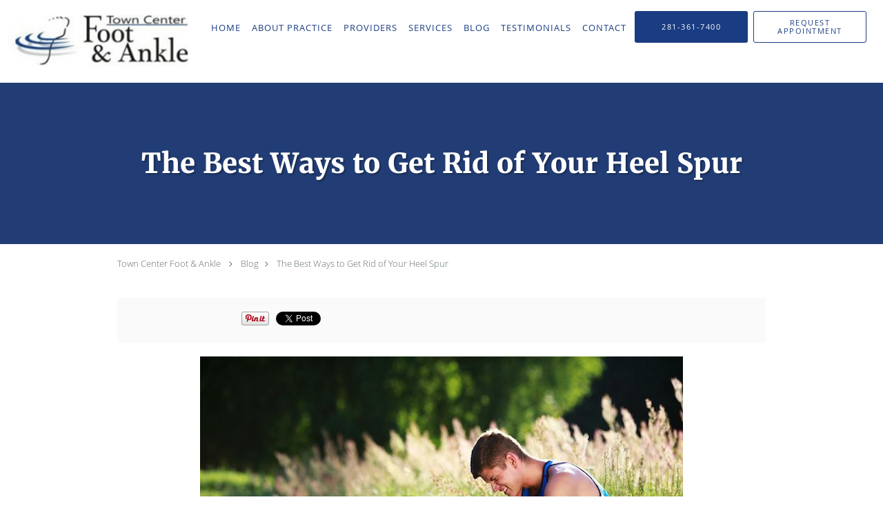

--- FILE ---
content_type: text/html; charset=UTF-8
request_url: https://www.tcfootandankle.com/blog/the-best-ways-to-get-rid-of-your-heel-spur
body_size: 18754
content:
<!DOCTYPE html>
<!--[if IE 9 ]><html class="ie9" lang="en"> <![endif]-->
<!--[if (gt IE 9)|!(IE)]><!--> <html class="" lang="en"> <!--<![endif]-->
  <head>
    <meta charset="utf-8">
    <meta name="viewport" content="width=device-width, initial-scale=1.0">

    
    
        <meta name="google-site-verification" content="x76EP__mSw7CnS8ebZ6DOMJHxlu3Yv4UjoF9CjEUEkA" />
    
    
          <meta property="og:image" content="https://sa1s3optim.patientpop.com/assets/images/provider/photos/1959331.jpg"/>
  
            <link rel="canonical" href="https://www.tcfootandankle.com/blog/the-best-ways-to-get-rid-of-your-heel-spur" />
    
    <link rel="shortcut icon" href="https://sa1s3optim.patientpop.com/assets/images/patientpop/favicon.ico" type="image/x-icon">
    <link rel="icon" href="https://sa1s3optim.patientpop.com/assets/images/patientpop/favicon.ico" type="image/x-icon">

    <title>The Best Ways to Get Rid of Your Heel Spur: Town Center Foot & Ankle: Podiatry</title>
    <meta name="description" content="If you run and jump a lot, you may suffer pain from heel spurs. Here’s how to get rid of soreness from heel spurs and put the spring back in your steps.
" />

      <link rel="stylesheet" href=https://www.tcfootandankle.com/css/practice.atomic.application.css>

          <style>
.primary-fg{
  color:#1a3c82 !important;
}
.primary-bg{
  background:#1a3c82 !important;
}
.flex-active{
  background:#000 !important;
}
.primary-border{
  border-color:#1a3c82 !important;
}
.secondary-fg{
  color:#777a7f !important;
}
.secondary-bg{
  background:#777a7f !important;
}
.secondary-border{
  border-color:#777a7f !important;
}

section.providers-landing .provider-list-filters .chck-input + label:before,
#book-online .left ul li input[type="radio"]:checked + label:before{
  background-color: #1a3c82 !important;
}
section.testimonials-reviews .paginator ul li a{
  color:#1ca8dd;
}
section.testimonials-reviews .paginator ul li.active span{
  background:#1ca8dd;
  color:#fff;
}
.slider-frame ol li.active input,
section.blog-hero .row .slider-frame ol li.active input{
  background:#656F72;
}
  /* cyrillic-ext */
  @font-face {
  font-family: 'Merriweather Bold';
  font-display: swap;
  font-style: normal;
  font-weight: 700;
  src: local('Merriweather Bold'), local('Merriweather-Bold'), url(https://fonts.gstatic.com/s/merriweather/v16/ZvcMqxEwPfh2qDWBPxn6nlPfeBX0b_nUXzRxYCltCF0.woff2) format('woff2');
  unicode-range: U+0460-052F, U+20B4, U+2DE0-2DFF, U+A640-A69F;
  }
  /* cyrillic */
  @font-face {
  font-family: 'Merriweather Bold';
  font-display: swap;
  font-style: normal;
  font-weight: 700;
  src: local('Merriweather Bold'), local('Merriweather-Bold'), url(https://fonts.gstatic.com/s/merriweather/v16/ZvcMqxEwPfh2qDWBPxn6noS3435hDhFFCA6hA_HcfZQ.woff2) format('woff2');
  unicode-range: U+0400-045F, U+0490-0491, U+04B0-04B1, U+2116;
  }
  /* latin-ext */
  @font-face {
  font-family: 'Merriweather Bold';
  font-display: swap;
  font-style: normal;
  font-weight: 700;
  src: local('Merriweather Bold'), local('Merriweather-Bold'), url(https://fonts.gstatic.com/s/merriweather/v16/ZvcMqxEwPfh2qDWBPxn6nkqWMeizceScn2Xpn1ZpsKI.woff2) format('woff2');
  unicode-range: U+0100-024F, U+1E00-1EFF, U+20A0-20AB, U+20AD-20CF, U+2C60-2C7F, U+A720-A7FF;
  }
  /* latin */
  @font-face {
  font-family: 'Merriweather Bold';
  font-display: swap;
  font-style: normal;
  font-weight: 700;
  src: local('Merriweather Bold'), local('Merriweather-Bold'), url(https://fonts.gstatic.com/s/merriweather/v16/ZvcMqxEwPfh2qDWBPxn6nshHwsiXhsDb0smKjAA7Bek.woff2) format('woff2');
  unicode-range: U+0000-00FF, U+0131, U+0152-0153, U+02C6, U+02DA, U+02DC, U+2000-206F, U+2074, U+20AC, U+2212, U+2215;
  }
.primary-font{
font-family: 'Merriweather Bold', serif !important;
}

  .secondary-font{
  font-family:'open_sanslight', Open Sans;
  font-display: swap;
}

 body {
  margin-top: 0;
}
body.nav-open{
  overflow:hidden;
}
body.nav-open section{
  position:relative;
  z-index:0;
}
body.nav-open header.header-4 button.nav-slider{
  position:fixed;
}
body.nav-open .header-backdrop{
  display:block;
  position:fixed;
  top:0;
  right:0;
  bottom:0;
  left:0;
  z-index:1;
  background:rgba(0,0,0,0.3);
}
header.header.header-4 nav .nav-full ul li:hover:after{
  background-color: #1a3c82;
}
dummy-header-class{
  color: white;
}
header.header-4.sticky.scrolling-color{
  background-color: #424242 !important;
}
header.header-4.sticky.scrolling.scrolling-color{
-webkit-transition: background-color 0.2s ease;
-moz-transition: background-color 0.2s ease;
-ms-transition: background-color 0.2s ease;
-o-transition: background-color 0.2s ease;
transition: background-color 0.2s ease;
}
  .header.header.header-4 nav .nav-full ul li.drop .dropdownContain{
    background-color: transparent !important;
  }
  .header.header.header-4 nav .nav-full ul li.drop .dropdownContain .dropOut ul li{
    background: rgba(255, 255, 255, 1) !important;
  }

#book-online .right #calendar-block ul li ol li div.slots a{
  background: #1a3c82;
}
#book-online .right #calendar-block ul li ol li div.slots a:hover,
#book-online .right #calendar-block ul li ol li div.slots a.checked{
  background: #1a3c82;
  opacity:0.75;
}
#book-online .right #calendar-block ul li ol li.scroller{
  background: #777a7f;
}
#book-online .right #calendar-block ul li ol li.scroller:hover{
  background: #777a7f;
  opacity:0.75;
}

.a-bordercolor3 {
  
      border-color: #ffffff !important;
   
}
.a-height150px {
  
    
    height: 150px !important;
   
}
.a-borderradius10pct {
  
    
    border-radius: 10% !important;
   
}
.a-borderwidth1px {
  
    
    border-width: 1px !important;
   
}
.a-backgroundcolor3 {
  
      background-color: #ffffff !important;
   
}
.a-opacity1 {
  
    
    opacity: 1 !important;
   
}
.a-margin10px {
  
    
    margin: 10px !important;
   
}
.a-opacity2 {
  
    
    opacity: .2 !important;
   
}
.a-backgroundcolor2 {
  
      background-color: #424242 !important;
   
}
.a-width50pct {
  
    
    width: 50% !important;
   
}
.a-left0pct {
  
    
    left: 0% !important;
   
}
.a-marginleft0pct {
  
    
    margin-left: 0% !important;
   
}
.a-paddingtop5pct {
  
    
    padding-top: 5% !important;
   
}
.a-paddingright5pct {
  
    
    padding-right: 5% !important;
   
}
.a-paddingbottom5pct {
  
    
    padding-bottom: 5% !important;
   
}
.a-paddingleft5pct {
  
    
    padding-left: 5% !important;
   
}
.a-color3 {
  
      color: #ffffff !important;
   
}
.a-textaligncenter {
  
    
    text-align: center !important;
   
}
.a-fontsize37px {
  
    
    font-size: 37px !important;
   
}
.a-letterspacing0px {
  
    
    letter-spacing: 0px !important;
   
}
.a-texttransformnone {
  
    
    text-transform: none !important;
   
}
.a-textshadownone {
  
    
    text-shadow: none !important;
   
}
.a-fontsize21px {
  
    
    font-size: 21px !important;
   
}
.a-lineheight110pct {
  
    
    line-height: 110% !important;
   
}
.a-backgroundcolor1 {
  
      background-color: #777a7f !important;
   
}
.a-bordercolor1 {
  
      border-color: #777a7f !important;
   
}
.a-borderradius3px {
  
    
    border-radius: 3px !important;
   
}
.a-width164px {
  
    
    width: 164px !important;
   
}
.a-height46px {
  
    
    height: 46px !important;
   
}
.a-fontsize12px {
  
    
    font-size: 12px !important;
   
}
.a-margin4px {
  
    
    margin: 4px !important;
   
}
.a-texttransformuppercase {
  
    
    text-transform: uppercase !important;
   
}
.a-backgroundcolor0 {
  
      background-color: #1a3c82 !important;
   
}
.a-bordercolor0 {
  
      border-color: #1a3c82 !important;
   
}
.a-bordertopwidth0px {
  
    
    border-top-width: 0px !important;
   
}
.a-borderbottomwidth0px {
  
    
    border-bottom-width: 0px !important;
   
}
.a-borderradius0px {
  
    
    border-radius: 0px !important;
   
}
.a-maxwidth940px {
  
    
    max-width: 940px !important;
   
}
.a-paddingtop60px {
  
    
    padding-top: 60px !important;
   
}
.a-paddingbottom60px {
  
    
    padding-bottom: 60px !important;
   
}
.a-fontsize26px {
  
    
    font-size: 26px !important;
   
}
.a-fontsize22px {
  
    
    font-size: 22px !important;
   
}
.a-maxwidth1120 {
  
    
    max-width: 1120 !important;
   
}
.a-height56 {
  
    
    height: 56 !important;
   
}
.a-marginleft10 {
  
    
    margin-left: 10 !important;
   
}
.a-margintopmarginbottom10 {
  
      margin-top: 10 !important;
    margin-bottom: 10 !important;
   
}
.a-bordercolor4 {
  
      border-color: transparent !important;
   
}
.a-color2 {
  
      color: #424242 !important;
   
}
.a-paddingbottom93px {
  
    
    padding-bottom: 93px !important;
   
}
.a-paddingtop93px {
  
    
    padding-top: 93px !important;
   
}
.a-fontsize40px {
  
    
    font-size: 40px !important;
   
}
.a-fontsize30px {
  
    
    font-size: 30px !important;
   
}
.a-borderradius34pct {
  
    
    border-radius: 34% !important;
   
}
.a-borderwidth3px {
  
    
    border-width: 3px !important;
   
}
.a-height10px {
  
    
    height: 10px !important;
   
}
.a-marginright15px {
  
    
    margin-right: 15px !important;
   
}
.a-width22px {
  
    
    width: 22px !important;
   
}
.a-minheight75vh {
  
    
    min-height: 75vh !important;
   
}
.a-width100pct {
  
    
    width: 100% !important;
   
}
.a-fontsize50px {
  
    
    font-size: 50px !important;
   
}
.a-backgroundcolor4 {
  
      background-color: transparent !important;
   
}
.a-color0 {
  
      color: #1a3c82 !important;
   
}
.a-height100px {
  
    
    height: 100px !important;
   
}
.a-marginleft10px {
  
    
    margin-left: 10px !important;
   
}
.a-margintopmarginbottom10px {
  
      margin-top: 10px !important;
    margin-bottom: 10px !important;
   
}


.web-to-text-iframe {
  background: transparent;
  border: none;
  bottom: 0;
  height: 0;
  position: fixed;
  right: 0;
  width: 0;
  /* To not to overlap modals */
  z-index: 1039;
}
.skip-main-content {
  position: absolute;
  width: 1px;
  height: 1px;
  margin: -1px;
  padding: 0;
  overflow: hidden;
  clip: rect(0, 0, 0, 0);
  white-space: nowrap;
  border: 0;
}
.skip-main-content:focus { 
  position: inherit;
  width: auto;
  height: auto;
  margin: 0;
  overflow: visible;
  clip: auto;
  white-space: normal;
  padding: 6px;
  font-size: 13px !important;
}
</style>
    
      <link href="https://www.tcfootandankle.com/css/practice.blog.css?v=633" rel="stylesheet" type="text/css">

    <style>
          </style>
    <!--[if lt IE 9]>
      <script src="https://oss.maxcdn.com/libs/html5shiv/3.7.0/html5shiv.js"></script>
      <script src="https://oss.maxcdn.com/libs/respond.js/1.4.2/respond.min.js"></script>
      <script type="text/javascript" src="https://sa1co.patientpop.com/assets/old-browser-warning.js"></script>
    <![endif]-->
  </head>
    <body class="ATOMIC">
              

    
                <header class="header header-4 a-backgroundcolor4  ">
  <div class="header-backdrop"></div>
  <nav>
    <div class="nav-toggle">
      <div class="toggle-title a-color0">More</div>
      <div class="toggle-icon" role="button" aria-label="Toggle navigation">
        <span class="a-backgroundcolor0"></span>
        <span class="a-backgroundcolor0"></span>
        <span class="a-backgroundcolor0"></span>
      </div>
    </div>
    <div class="navbar-info">
      <div class="brand">
        <a class="skip-main-content" href="#main-content">Skip to main content</a>
                  <a href="/" class="logo" aria-label="Link to home page">
                          <img
                class="a-height100px a-margintopmarginbottom10px a-marginleft10px"
                src="https://sa1s3optim.patientpop.com/assets/images/provider/photos/1827452.png" alt="Practice logo">
                      </a>
              </div>
    </div>
    <div class="nav-full">
      <ul>
        <li class="a-backgroundcolor4">
        <a id="home" href="/" class="clickable" target="_self">
          <span class=" a-color0">Home</span>
        </a>
      </li>
                  <li class="drop">
        <a id="about" href="/about"  class="clickable" target="_self">
          <span class=" a-color0">About Practice</span>
        </a>
        <i tabindex="0" aria-label="Collapse submenu" role="button" id="drop-minus-149119-top" class="fa fa-minus a-color0" data-partner="#drop-plus-149119-top" data-drop=".dropdownContain"></i>
        <i tabindex="0" aria-label="Expand submenu" role="button" id="drop-plus-149119-top" class="fa fa-plus active a-color0" data-partner="#drop-minus-149119-top" data-drop=".dropdownContain"></i>
        <div class="dropdownContain a-backgroundcolor3" style="display: none">
          <div class="dropOut">
            <ul>
                                                                              <li class="sideNav a-backgroundcolor3">
                    <a href="/contents/about/technology" class=" child-link clickable" id="About Practice_Technology-top" target="">
                      <span class=" a-color2">Technology</span>
                    </a>
                  </li>
                                                                                <li class="sideNav a-backgroundcolor3">
                    <a href="/contents/about/affiliations" class=" child-link clickable" id="About Practice_Affiliations-top" target="">
                      <span class=" a-color2">Affiliations</span>
                    </a>
                  </li>
                                                        </ul>
          </div>
        </div>
      </li>
                  <li class="a-backgroundcolor4">
        <a id="providers" href="/provider" class="clickable" target="_self">
          <span class=" a-color0">Providers</span>
        </a>
      </li>
                  <li class="drop">
        <a id="services" href="/services"  class="clickable" target="_self">
          <span class=" a-color0">Services</span>
        </a>
        <i tabindex="0" aria-label="Collapse submenu" role="button" id="drop-minus-149118-top" class="fa fa-minus a-color0" data-partner="#drop-plus-149118-top" data-drop=".dropdownContain"></i>
        <i tabindex="0" aria-label="Expand submenu" role="button" id="drop-plus-149118-top" class="fa fa-plus active a-color0" data-partner="#drop-minus-149118-top" data-drop=".dropdownContain"></i>
        <div class="dropdownContain a-backgroundcolor3" style="display: none">
          <div class="dropOut">
            <ul>
                                                                              <li class="sideNav a-backgroundcolor3">
                    <a href="/services/ingrown-toenail" class=" child-link clickable" id="Services_Ingrown Toenail-top" target="_self">
                      <span class=" a-color2">Ingrown Toenail</span>
                    </a>
                  </li>
                                                                                <li class="sideNav a-backgroundcolor3">
                    <a href="/services/ankle-pain" class=" child-link clickable" id="Services_Ankle Pain-top" target="_self">
                      <span class=" a-color2">Ankle Pain</span>
                    </a>
                  </li>
                                                                                <li class="sideNav a-backgroundcolor3">
                    <a href="/services/nail-fungus" class=" child-link clickable" id="Services_Nail Fungus-top" target="_self">
                      <span class=" a-color2">Nail Fungus</span>
                    </a>
                  </li>
                                                                                <li class="sideNav a-backgroundcolor3">
                    <a href="/services/athletes-foot" class=" child-link clickable" id="Services_Athlete's Foot-top" target="_self">
                      <span class=" a-color2">Athlete's Foot</span>
                    </a>
                  </li>
                                                                                <li class="sideNav a-backgroundcolor3">
                    <a href="/services/neuroma" class=" child-link clickable" id="Services_Neuroma-top" target="_self">
                      <span class=" a-color2">Neuroma</span>
                    </a>
                  </li>
                                                                                <li class="sideNav a-backgroundcolor3">
                    <a href="/services/bunion" class=" child-link clickable" id="Services_Bunion-top" target="_self">
                      <span class=" a-color2">Bunion</span>
                    </a>
                  </li>
                                                                                <li class="sideNav a-backgroundcolor3">
                    <a href="/services/physical-therapy" class=" child-link clickable" id="Services_Physical Therapy-top" target="_self">
                      <span class=" a-color2">Physical Therapy</span>
                    </a>
                  </li>
                                                                                <li class="sideNav a-backgroundcolor3">
                    <a href="/services/plantar-fasciitis" class=" child-link clickable" id="Services_Plantar Fasciitis-top" target="_self">
                      <span class=" a-color2">Plantar Fasciitis</span>
                    </a>
                  </li>
                                                                                                                                                                                                                                                                                                                                            <li class="sideNav a-backgroundcolor3">
                  <a href="https://www.tcfootandankle.com/services" class="child-link clickable">
                    <span class=" a-color2">View More Services</span>
                  </a>
                </li>
                          </ul>
          </div>
        </div>
      </li>
                  <li class="a-backgroundcolor4">
        <a id="blog" href="/blog" class="clickable" target="_self">
          <span class=" a-color0">Blog</span>
        </a>
      </li>
                  <li class="a-backgroundcolor4">
        <a id="testimonials" href="/testimonials" class="clickable" target="_self">
          <span class=" a-color0">Testimonials</span>
        </a>
      </li>
                  <li class="a-backgroundcolor4">
        <a id="contact" href="/contactus" class="clickable" target="_self">
          <span class=" a-color0">Contact</span>
        </a>
      </li>
              <li class="cta-container">
      <a href="tel:2813617400" class="header-cta cta-call-us cta a-backgroundcolor0 a-color3 a-bordercolor4">
        <span class="mm-phone-number">281-361-7400</span>
      </a>
    </li>
  

  <li class="cta-container">
    <a href="javascript:void(0);" role="button" tabindex="0" class="header-cta cta-book-online ppop_bookonline_action cta a-backgroundcolor4 a-color0 a-bordercolor0" data-practiceid="14937"  data-locationid="16829" >
      <span>Request Appointment</span>
    </a>
  </li>

      </ul>
    </div>
    <div class="nav-optimal a-backgroundcolor1">
      <ul>
        <li class="a-backgroundcolor1">
        <a id="home" href="/" class="clickable" target="_self">
          <span class=" a-color3">Home</span>
        </a>
      </li>
                  <li class="drop">
        <a id="about" href="/about"  class="clickable" target="_self">
          <span class=" a-color3">About Practice</span>
        </a>
        <i tabindex="0" aria-label="Collapse submenu" role="button" id="drop-minus-149119-side" class="fa fa-minus a-color3" data-partner="#drop-plus-149119-side" data-drop=".dropdownContain"></i>
        <i tabindex="0" aria-label="Expand submenu" role="button" id="drop-plus-149119-side" class="fa fa-plus active a-color3" data-partner="#drop-minus-149119-side" data-drop=".dropdownContain"></i>
        <div class="dropdownContain a-backgroundcolor1" style="display: none">
          <div class="dropOut">
            <ul>
                                                                              <li class="sideNav a-backgroundcolor1">
                    <a href="/contents/about/technology" class=" child-link clickable" id="About Practice_Technology-side" target="">
                      <span class=" a-color3">Technology</span>
                    </a>
                  </li>
                                                                                <li class="sideNav a-backgroundcolor1">
                    <a href="/contents/about/affiliations" class=" child-link clickable" id="About Practice_Affiliations-side" target="">
                      <span class=" a-color3">Affiliations</span>
                    </a>
                  </li>
                                                        </ul>
          </div>
        </div>
      </li>
                  <li class="a-backgroundcolor1">
        <a id="providers" href="/provider" class="clickable" target="_self">
          <span class=" a-color3">Providers</span>
        </a>
      </li>
                  <li class="drop">
        <a id="services" href="/services"  class="clickable" target="_self">
          <span class=" a-color3">Services</span>
        </a>
        <i tabindex="0" aria-label="Collapse submenu" role="button" id="drop-minus-149118-side" class="fa fa-minus a-color3" data-partner="#drop-plus-149118-side" data-drop=".dropdownContain"></i>
        <i tabindex="0" aria-label="Expand submenu" role="button" id="drop-plus-149118-side" class="fa fa-plus active a-color3" data-partner="#drop-minus-149118-side" data-drop=".dropdownContain"></i>
        <div class="dropdownContain a-backgroundcolor1" style="display: none">
          <div class="dropOut">
            <ul>
                                                                              <li class="sideNav a-backgroundcolor1">
                    <a href="/services/ingrown-toenail" class=" child-link clickable" id="Services_Ingrown Toenail-side" target="_self">
                      <span class=" a-color3">Ingrown Toenail</span>
                    </a>
                  </li>
                                                                                <li class="sideNav a-backgroundcolor1">
                    <a href="/services/ankle-pain" class=" child-link clickable" id="Services_Ankle Pain-side" target="_self">
                      <span class=" a-color3">Ankle Pain</span>
                    </a>
                  </li>
                                                                                <li class="sideNav a-backgroundcolor1">
                    <a href="/services/nail-fungus" class=" child-link clickable" id="Services_Nail Fungus-side" target="_self">
                      <span class=" a-color3">Nail Fungus</span>
                    </a>
                  </li>
                                                                                <li class="sideNav a-backgroundcolor1">
                    <a href="/services/athletes-foot" class=" child-link clickable" id="Services_Athlete's Foot-side" target="_self">
                      <span class=" a-color3">Athlete's Foot</span>
                    </a>
                  </li>
                                                                                <li class="sideNav a-backgroundcolor1">
                    <a href="/services/neuroma" class=" child-link clickable" id="Services_Neuroma-side" target="_self">
                      <span class=" a-color3">Neuroma</span>
                    </a>
                  </li>
                                                                                <li class="sideNav a-backgroundcolor1">
                    <a href="/services/bunion" class=" child-link clickable" id="Services_Bunion-side" target="_self">
                      <span class=" a-color3">Bunion</span>
                    </a>
                  </li>
                                                                                <li class="sideNav a-backgroundcolor1">
                    <a href="/services/physical-therapy" class=" child-link clickable" id="Services_Physical Therapy-side" target="_self">
                      <span class=" a-color3">Physical Therapy</span>
                    </a>
                  </li>
                                                                                <li class="sideNav a-backgroundcolor1">
                    <a href="/services/plantar-fasciitis" class=" child-link clickable" id="Services_Plantar Fasciitis-side" target="_self">
                      <span class=" a-color3">Plantar Fasciitis</span>
                    </a>
                  </li>
                                                                                                                                                                                                                                                                                                                                            <li class="sideNav a-backgroundcolor1">
                  <a href="https://www.tcfootandankle.com/services" class="child-link clickable">
                    <span class=" a-color3">View More Services</span>
                  </a>
                </li>
                          </ul>
          </div>
        </div>
      </li>
                  <li class="a-backgroundcolor1">
        <a id="blog" href="/blog" class="clickable" target="_self">
          <span class=" a-color3">Blog</span>
        </a>
      </li>
                  <li class="a-backgroundcolor1">
        <a id="testimonials" href="/testimonials" class="clickable" target="_self">
          <span class=" a-color3">Testimonials</span>
        </a>
      </li>
                  <li class="a-backgroundcolor1">
        <a id="contact" href="/contactus" class="clickable" target="_self">
          <span class=" a-color3">Contact</span>
        </a>
      </li>
              <li class="cta-container">
      <a href="tel:2813617400" class="header-cta cta-call-us cta a-backgroundcolor0 a-color3 a-bordercolor4">
        <span class="mm-phone-number">281-361-7400</span>
      </a>
    </li>
  

  <li class="cta-container">
    <a href="javascript:void(0);" role="button" tabindex="0" class="header-cta cta-book-online ppop_bookonline_action cta a-backgroundcolor4 a-color0 a-bordercolor0" data-practiceid="14937"  data-locationid="16829" >
      <span>Request Appointment</span>
    </a>
  </li>

      </ul>
    </div>
    <div class="nav-measurer"></div>
  </nav>
</header>


                                      <main id="main-content">
                                        <section class="herosub herosub-1 a-backgroundcolor0">
    <div class="hero " >
    <div id="hero-cloak" 
         class="cloak a-backgroundcolor2
                a-opacity2"></div>
    <div id="hero-titles" 
         class="hero-titles a-maxwidth940px
                a-paddingtop93px
                a-paddingbottom93px">
      <div id="hero-titles-inner" class="hero-titles-inner">
        <h1 class="main-text 
                    primary-font                              text-shadow                    a-fontsize40px
                   a-textaligncenter
                   a-color3"
            id="sub-primary-title">The Best Ways to Get Rid of Your Heel Spur</h1>
              </div>
    </div>
  </div>
</section>
                                          <section class="blog-crumb post">
  <div class="row">
    <div class="breadcrumb">
        <a href="http://www.tcfootandankle.com">Town Center Foot & Ankle</a> <i class="fa fa-angle-right"></i>
      <a href="https://www.tcfootandankle.com/blog">Blog</a><i class="fa fa-angle-right"></i>
      <a href="https://www.tcfootandankle.com/blog/the-best-ways-to-get-rid-of-your-heel-spur">The Best Ways to Get Rid of Your Heel Spur</a>
    </div>
  </div>
</section>

<section class="blog-social">
  <div class="row">
    <ul class="social-share">
      <li><iframe title="Facebook social button" src="//www.facebook.com/plugins/like.php?href=https%3A%2F%2Fwww.tcfootandankle.com%2Fblog%2Fthe-best-ways-to-get-rid-of-your-heel-spur&width=140&layout=button_count&action=like&show_faces=false&share=true&height=21&appId=" scrolling="no" frameborder="0" style="border:none; overflow:hidden; width:140px; height:21px;" allowTransparency="true"></iframe></li>
      <li><a href="//www.pinterest.com/pin/create/button/?url=https%3A%2F%2Fwww.tcfootandankle.com%2Fblog%2Fthe-best-ways-to-get-rid-of-your-heel-spur&description=Town+Center+Foot+%26+Ankle+Blog%3A+The+Best+Ways+to+Get+Rid+of+Your+Heel+Spur" data-pin-do="buttonPin" data-pin-config="beside"><img src="//assets.pinterest.com/images/pidgets/pinit_fg_en_rect_gray_20.png" alt="Pin to Pinterest board"/></a></li>
      <li>
        <a href="https://twitter.com/share" class="twitter-share-button" data-url="https://www.tcfootandankle.com/blog/the-best-ways-to-get-rid-of-your-heel-spur">Tweet</a>
        <script>!function(d,s,id){var js,fjs=d.getElementsByTagName(s)[0],p=/^http:/.test(d.location)?'http':'https';if(!d.getElementById(id)){js=d.createElement(s);js.id=id;js.src=p+'://platform.twitter.com/widgets.js';fjs.parentNode.insertBefore(js,fjs);}}(document, 'script', 'twitter-wjs');</script>
      </li>
    </ul>
  </div>
</section>

<section class="blog-post">
      <div class="blog-img">
      <img src="https://sa1s3optim.patientpop.com/assets/images/provider/photos/1959331.jpg" alt="Heel Spur Dr. Eichelsdorfer Town Center Foot & Ankle"/>
    </div>
    <p><span style="font-weight: 400;">Yes, jogging and jumping are great for your heart. But for your heels? Not so much.</span></p>
<p><span style="font-weight: 400;">Constant pounding on hard surfaces can create a heel spur, a half-inch bony protrusion on the bottom of the heel bone. If you&rsquo;re lucky, heel spurs are painless, more an oddity than a condition needing treatment. But if you&rsquo;re not so fortunate, heel spurs can inflame the soft tissue around the protrusion, causing you intermittent or chronic pain. If that happens, you can say goodbye to running those 10Ks. </span></p>
<h2><span style="font-weight: 400;">What causes heel spurs?</span></h2>
<p><span style="font-weight: 400;">Heel spurs happen when:</span></p>
<ul>
<li style="font-weight: 400;"><span style="font-weight: 400;">Foot muscles and ligaments are strained</span></li>
<li style="font-weight: 400;"><span style="font-weight: 400;">Plantar fascia &mdash; fibrous tissue along the bottom of your foot that connects heel to toes &mdash; is stretched</span></li>
<li style="font-weight: 400;"><span style="font-weight: 400;">Membranes that cover the heel bone tear</span></li>
</ul>
<p><span style="font-weight: 400;">Repeated foot pounding, common among professional athletes, causes calcium deposits to build up on the bottom of your heel bone, which forms the protrusion that causes inflammation. But you don&rsquo;t have to be a track star to develop heel spurs. The condition also is created by:</span></p>
<ul>
<li style="font-weight: 400;"><span style="font-weight: 400;">Gait abnormalities that stress the feet.</span></li>
<li style="font-weight: 400;"><span style="font-weight: 400;">Jogging or running on hard surfaces.</span></li>
<li style="font-weight: 400;"><span style="font-weight: 400;">Poorly fitting shoes.</span></li>
<li style="font-weight: 400;"><span style="font-weight: 400;">Obesity or excess weight.</span></li>
<li style="font-weight: 400;"><span style="font-weight: 400;">Standing a lot on your feet.</span></li>
<li style="font-weight: 400;"><span style="font-weight: 400;">Flat feet or high arches.</span></li>
<li style="font-weight: 400;"><span style="font-weight: 400;">Increasing age and diabetes.</span></li>
</ul>
<h2><span style="font-weight: 400;">Heel spur symptoms</span></h2>
<p><span style="font-weight: 400;">Heel spurs become a problem when they cause pain, which patients compare to a pin or knife sticking into the bottom of their feet when they stand each morning. The pain morphs into a dull ache as the day wears on. Pain also occurs when you stand after sitting for a long time.</span></p>
<h2><span style="font-weight: 400;">Heel spur treatments</span></h2>
<p><span style="font-weight: 400;">Treatments run from the mechanical to the surgical. Luckily, 90% of heel spur sufferers get better without surgery.</span></p>
<p><span style="font-weight: 400;">Here are common, nonsurgical heel spur treatments.</span></p>
<ul>
<li style="font-weight: 400;"><span style="font-weight: 400;">Ice packs after walking and exercise</span></li>
<li style="font-weight: 400;"><span style="font-weight: 400;">Over-the-counter anti-inflammatory medications such as acetaminophen, ibuprofen, or aspirin</span></li>
<li style="font-weight: 400;"><span style="font-weight: 400;">Injections of anti-inflammatory medications such as cortisone</span></li>
<li style="font-weight: 400;"><span style="font-weight: 400;">Stretching exercises, especially before bed</span></li>
<li style="font-weight: 400;"><span style="font-weight: 400;">Physical therapy</span></li>
<li style="font-weight: 400;"><span style="font-weight: 400;">Resting your feet</span></li>
<li style="font-weight: 400;"><span style="font-weight: 400;">Orthotic shoe inserts that provide arch support</span></li>
</ul>
<h2><span style="font-weight: 400;">When it&rsquo;s time for surgery</span></h2>
<p><span style="font-weight: 400;">If all else fails, your podiatrist may recommend surgery to remove the heel spur and, sometimes, release the plantar fascia muscle. The aim is to reduce pain and get you moving again without discomfort.</span></p>
<p><span style="font-weight: 400;">If you feel like needles are piercing your foot, give Dr. </span><span style="font-weight: 400;">Eichelsdorfer a call or set up a consultation online. He&rsquo;ll diagnose your problem and, if the culprit is heel spurs, work with you to form a treatment plan.</span></p>
  </section>

<section class="blog-listings ">
  <div about="0" typeof='{"type":"MODULE", "secondary_type": "BLOG", "type_id": null, "fieldname": "you-might-also-enjoy"}'>
    <h2 class="recommendation-heading" property='fieldtext'>You Might Also Enjoy...</h2>
  </div>
  <div class="row" id="blog-listings">
          <article class="show">
        <div>
          <a href="https://www.tcfootandankle.com/blog/stubborn-toenail-fungus-has-met-its-match-in-the-pinpointe-footlaser" aria-label="Link to full blog Are you tired of trying old solutions for toenail fungus that don’t really work? Learn more about state-of-the-art laser treatment for nail fungus. Keep reading for important information that could clear up your toenails for good.">
                          <div class="img-wrapper" data-bg="https://sa1s3optim.patientpop.com/assets/images/provider/photos/2818367.jpeg">
                <img src="https://sa1s3optim.patientpop.com/assets/images/provider/photos/2818367.jpeg" alt="Stubborn Toenail Fungus Has Met Its Match in the PinPointe™ FootLaser">
              </div>
                        <h3 class="img-title primary-fg">Stubborn Toenail Fungus Has Met Its Match in the PinPointe™ FootLaser</h3>
          </a>
          <div class="img-description">Are you tired of trying old solutions for toenail fungus that don’t really work? Learn more about state-of-the-art laser treatment for nail fungus. Keep reading for important information that could clear up your toenails for good.</div>
        </div>
      </article>
          <article class="show">
        <div>
          <a href="https://www.tcfootandankle.com/blog/do-foot-fractures-always-require-surgery" aria-label="Link to full blog The bones in your feet or toes can break or fracture in an accident or fall, or as a result of ongoing stress. Sometimes, you need surgery to stabilize your foot after a fracture — but not always. Keep reading to learn more.">
                          <div class="img-wrapper" data-bg="https://sa1s3optim.patientpop.com/assets/images/provider/photos/2814536.jpeg">
                <img src="https://sa1s3optim.patientpop.com/assets/images/provider/photos/2814536.jpeg" alt="Do Foot Fractures Always Require Surgery?">
              </div>
                        <h3 class="img-title primary-fg">Do Foot Fractures Always Require Surgery?</h3>
          </a>
          <div class="img-description">The bones in your feet or toes can break or fracture in an accident or fall, or as a result of ongoing stress. Sometimes, you need surgery to stabilize your foot after a fracture — but not always. Keep reading to learn more.</div>
        </div>
      </article>
          <article class="show">
        <div>
          <a href="https://www.tcfootandankle.com/blog/why-do-bunions-and-hammertoes-often-occur-together" aria-label="Link to full blog If you have a bunion, you may also develop hammertoes. Why do these podiatry conditions tend to occur together? Learn more here, including tips for foot care that can prevent bunions and hammertoes.">
                          <div class="img-wrapper" data-bg="https://sa1s3optim.patientpop.com/assets/images/provider/photos/2811745.jpeg">
                <img src="https://sa1s3optim.patientpop.com/assets/images/provider/photos/2811745.jpeg" alt="Why Do Bunions and Hammertoes Often Occur Together?">
              </div>
                        <h3 class="img-title primary-fg">Why Do Bunions and Hammertoes Often Occur Together?</h3>
          </a>
          <div class="img-description">If you have a bunion, you may also develop hammertoes. Why do these podiatry conditions tend to occur together? Learn more here, including tips for foot care that can prevent bunions and hammertoes.</div>
        </div>
      </article>
          <article class="show">
        <div>
          <a href="https://www.tcfootandankle.com/blog/signs-your-sprained-ankle-turned-into-ankle-instability" aria-label="Link to full blog After an ankle sprain, how do you know if you have lasting ankle instability? There are some key signs of instability you should watch for after recovering from a sprain. Read more here.">
                          <div class="img-wrapper" data-bg="https://sa1s3optim.patientpop.com/assets/images/provider/photos/2809966.jpeg">
                <img src="https://sa1s3optim.patientpop.com/assets/images/provider/photos/2809966.jpeg" alt="">
              </div>
                        <h3 class="img-title primary-fg">Signs Your Sprained Ankle Turned Into Ankle Instability</h3>
          </a>
          <div class="img-description">After an ankle sprain, how do you know if you have lasting ankle instability? There are some key signs of instability you should watch for after recovering from a sprain. Read more here.</div>
        </div>
      </article>
          <article class="show">
        <div>
          <a href="https://www.tcfootandankle.com/blog/you-can-prevent-athletes-foot-4-habits-you-need-to-start-now" aria-label="Link to full blog Athlete’s foot , medically called tinea pedis, is easy to catch and comes with itchy, uncomfortable symptoms. How can you protect yourself from athlete’s foot? Here are expert recommendations for athlete’s foot prevention you should start following right a">
                          <div class="img-wrapper" data-bg="https://sa1s3optim.patientpop.com/assets/images/provider/photos/2805722.jpeg">
                <img src="https://sa1s3optim.patientpop.com/assets/images/provider/photos/2805722.jpeg" alt="You Can Prevent Athlete’s Foot: 4 Habits You Need to Start Now">
              </div>
                        <h3 class="img-title primary-fg">You Can Prevent Athlete’s Foot: 4 Habits You Need to Start Now</h3>
          </a>
          <div class="img-description">Athlete’s foot , medically called tinea pedis, is easy to catch and comes with itchy, uncomfortable symptoms. How can you protect yourself from athlete’s foot? Here are expert recommendations for athlete’s foot prevention you should start following right a</div>
        </div>
      </article>
          <article class="show">
        <div>
          <a href="https://www.tcfootandankle.com/blog/fact-or-fiction-debunking-common-myths-about-plantar-warts" aria-label="Link to full blog Plantar warts often appear in the summer months. Do you know the truth about these growths that affect the soles of your feet? Keep reading as we debunk some common myths.">
                          <div class="img-wrapper" data-bg="https://sa1s3optim.patientpop.com/assets/images/provider/photos/2803316.jpeg">
                <img src="https://sa1s3optim.patientpop.com/assets/images/provider/photos/2803316.jpeg" alt="Fact or Fiction? Debunking Common Myths About Plantar Warts">
              </div>
                        <h3 class="img-title primary-fg">Fact or Fiction? Debunking Common Myths About Plantar Warts</h3>
          </a>
          <div class="img-description">Plantar warts often appear in the summer months. Do you know the truth about these growths that affect the soles of your feet? Keep reading as we debunk some common myths.</div>
        </div>
      </article>
      </div>
</section>
                                                                                    </main>
                              <footer>
  <div class="row">
    <div class="span12">
      <ul>
        <li>
                                    <div class="copy"><p>&copy; Copyright 2025 <a style="color:inherit;" href="https://www.tebra.com/marketing/practice-websites/">Tebra Inc</a>.</p></div>
                              </li>
        <li>
          <a href="https://www.tcfootandankle.com/your-privacy" rel="nofollow" >Privacy Policy</a>
        </li>
        <li>
          <a href="https://www.tcfootandankle.com/our-terms" rel="nofollow" >Terms &amp; Conditions</a>
        </li>
                  <li><a href="https://www.tcfootandankle.com/accessibility-statement" rel="nofollow" id="footer-link-accessibility-notice">Accessibility Notice</a></li>
          <li><a href="https://www.tcfootandankle.com/contactus">Contact Us</a></li>
      </ul>
    </div>

                  <div class="span12">
          <div class="nap">
            <div class="fn org"> Town Center Foot & Ankle, Kingwood, TX</div>
            Phone (appointments): <span class="tel mm-phone-number" content="2813617400">281-361-7400</span>
                          <span class="divider">|</span>
              Phone (general inquiries): 281-361-7400
                        <div class="adr">
              Address: <span class="street-address">8 North Main Street, Suite P, </span>
              <span class="locality">Kingwood</span>, <span class="region">TX</span> <span>77339</span>
            </div>
          </div>
        </div>
              <div class="span12">
      <section class="aggregate-ratings">
  <ul role="presentation">
    <li role="presentation">
      <div class="average">
        4.84<sup><span>/</span>5</sup>
      </div>
    </li>
    <li role="presentation">
      <div class="star-rating">
        <div class="top" style="width:96.80%">
          <div class="hidden-aggregate-rating">4.84/5 Star Rating</div>
          <i title="Star Rating" role="img" class="fa fa-star"></i><i title="Star Rating" role="img" class="fa fa-star"></i><i title="Star Rating" role="img" class="fa fa-star"></i><i title="Star Rating" role="img" class="fa fa-star"></i><i title="Star Rating" role="img" class="fa fa-star"></i>
        </div>
        <div class="bottom">
          <i title="Star Rating" role="img" class="fa fa-star"></i><i title="Star Rating" role="img" class="fa fa-star"></i><i title="Star Rating" role="img" class="fa fa-star"></i><i title="Star Rating" role="img" class="fa fa-star"></i><i title="Star Rating" role="img" class="fa fa-star"></i>
        </div>
      </div>
      <div class="total-aggregate-reviews">(45  reviews) </div>
    </li>
  </ul>
</section>
    </div>
      
      <div class="span12 powered-by"><p>Medical website powered by <a style="color:inherit;" href="https://www.tebra.com/marketing/practice-websites/">Tebra</a></p></div>
      </div>
</footer>
                                <script type="application/ld+json">
    {"@context":"http:\/\/schema.org","@type":"Physician","@id":"http:\/\/www.tcfootandankle.com\/9a10e0b16a11fb26f7bc9320cdaa894b1c64a871","url":"http:\/\/www.tcfootandankle.com","brand":{"name":["Town Center Foot & Ankle"]},"name":["Stephen Eichelsdorfer, DPM"],"image":"","sameAs":["https:\/\/twitter.com\/TownCenterFoot"],"potentialAction":{"@type":"ReserveAction","target":{"@type":"EntryPoint","urlTemplate":"http:\/\/www.tcfootandankle.com\/schedule?utm_medium=markup","inLanguage":"en-US","actionPlatform":["http:\/\/schema.org\/DesktopWebPlatform","http:\/\/schema.org\/IOSPlatform","http:\/\/schema.org\/AndroidPlatform"]},"result":{"@type":"Reservation","name":"Request Appointment"}},"contactPoint":[{"@type":"ContactPoint","telephone":"+1 281-361-7400","contactType":"customer service"}],"address":{"@type":"PostalAddress","streetAddress":"8 North Main Street Suite P","addressLocality":"Kingwood","addressRegion":"TX","postalCode":"77339","addressCountry":"USA"}}
</script>
      
    <div class="yt-player">
      <div class="inner">
        <button type="button" class="close-yt-player" aria-label="Close video">&times;</button>
        <iframe title="Video container" aria-label="Video container" width="680" height="377" src="" allowFullScreen mozallowfullscreen webkitAllowFullScreen></iframe>
      </div>
    </div>

    <script>
      var recaptcha_public_key = '6Lf-Vs4qAAAAANLS4SUm8FQ4bNRnHyhfes-bsXz2';
    </script>

         <script type="text/javascript" src="https://www.tcfootandankle.com/js/practice.application.js" async defer></script>
     
     
    <script>
      window.onload = function () {
          pop.header4 = (function(){
  var nav = {
    navCount : 0,
    navLogoImgWidth: 0,
    totalVisibleWidth: 0,
    toggleNav : function(){
      $('.nav-toggle').toggleClass('expanded');
      $('body').toggleClass('nav-open');
      $('.nav-optimal').toggleClass('expanded');
    },
    calculateVisible : function(){
      var growingWidth = 0;
      for(var i=0; i < nav.navCount; i++){
        growingWidth += $('.nav-measurer > ul > li').eq(i).outerWidth() + 1; // outerWidth seems to do a math.floor on decimals
        if(growingWidth < nav.totalVisibleWidth){
          $('.nav-full > ul > li').eq(i).show();
        }
      }
    },
    checkBucket : _.debounce(function(){
      if($('.nav-full > ul > li:visible').length == nav.navCount){
        $('.nav-full').removeClass('hiding');
        $('.nav-toggle').hide();
      }else{
        $('.nav-toggle').show();
        $('.nav-full').addClass('hiding');
      }

      var imgElement = $('nav a.logo img');
      if(imgElement.length) {
        nav.navLogoImgWidth = imgElement.outerWidth(true);
      }

      if($('.nav-full').outerWidth() >= ($('nav').outerWidth() - nav.navLogoImgWidth) && $('.nav-full > ul > li:visible').length){
        $('.nav-full > ul > li:visible:last').hide();
        nav.checkBucket();
      }else if(($('.nav-full').outerWidth() + $('.nav-measurer > ul > li').eq($('.nav-full > ul > li:visible').length).outerWidth()) < ($('nav').outerWidth() - nav.navLogoImgWidth)){
        if($('.nav-full > ul > li').eq($('.nav-full > ul > li:visible').length)){
          $('.nav-full > ul > li').eq($('.nav-full > ul > li:visible').length).show(10, function(){
            if($('.nav-full > ul > li').eq($('.nav-full > ul > li:visible').length + 1)){
              nav.checkBucket();
            }
          });
        }
      }
    }, 2),
    init : function(){
      nav.navCount = $('.nav-full > ul > li').length;
      nav.totalVisibleWidth = $('nav').outerWidth() - 20;
      var imgElement = $('nav a.logo img');
      if(imgElement.length) {
        nav.navLogoImgWidth = imgElement.outerWidth(true);
        nav.totalVisibleWidth -= nav.navLogoImgWidth;
      }
      $('.nav-full > ul').clone().appendTo('.nav-measurer');
      $('.nav-measurer i').removeAttr('id');
      $('.nav-measurer a').removeAttr('id');
      $('.nav-toggle').click(nav.toggleNav);
      $('.nav-optimal a.nav-item').click(function(){
        $('.nav-toggle').click();
      });
      $('.header-backdrop').click(function(){
        $('.nav-toggle').click();
      });
      nav.calculateVisible();
      nav.checkBucket();
      $(window).on('resize orientationChange', function(event) {
        nav.checkBucket();
      });

      $('header.header-4 nav .nav-full ul li').on('mouseenter mouseleave', function (e) {
        var $elm=null;

        if ($('.dropdownContain', this).length) {
          $elm = $('.dropdownContain:first', this);
        }else if($('.sideNavContain', this).length){
          $elm = $('.sideNavContain:first', this);
        }

        if ($elm) {
          var off = $elm.offset();
          var l = off.left;
          var w = $elm.width();
          var docW = $('.header-4').outerWidth();
          var isEntirelyVisible = (l + w <= docW);

          if (!isEntirelyVisible) {
            $(this).addClass('edge');
          } else {
            $(this).removeClass('edge');
          }
        }
      });

    }
  };

  return{
    init : nav.init
  };

}());

pop.header4.init();

var eyebrowTwo = {
  checkMotions: function(){
    if($('header').hasClass('overlap')) {
      var $langBar = $('.language-bar');
      var combinedHeight = $('.eyebrow-two').height() + ($langBar.length ? $langBar.height() : 0);
      if($langBar.length){
        if ($('.eyebrow-two').elementVisible(true) && !$('header').hasClass('scrolling')) {
          $('header').css('margin-top', combinedHeight + 'px');
        }else{
          $('header').css('margin-top','0');
        }
      }else{
        if ($('.eyebrow-two').elementVisible(true)) {
          $('header').css('margin-top', combinedHeight + 'px');
        }else{
          $('header').css('margin-top','0');
        }
      }
    }
  },
  debounce: function(func, wait, immediate) {
    var timeout;
    return function() {
      var context = this, args = arguments;
      var later = function() {
        timeout = null;
        if (!immediate) func.apply(context, args);
      };
      var callNow = immediate && !timeout;
      clearTimeout(timeout);
      timeout = setTimeout(later, wait);
      if (callNow) func.apply(context, args);
    };
  },
  init: function(){
    eyebrowTwo.checkMotions();
    $(window).scroll(eyebrowTwo.debounce(eyebrowTwo.checkMotions, 10));
    $(window).resize(eyebrowTwo.debounce(eyebrowTwo.checkMotions, 10));
  }
};
$( document ).ready(function() {
  if($('.eyebrow-two').length) {
    eyebrowTwo.init();
  }
});


        
        // JS Hero 2

//console.warn('TODO: Move $.animateTransform to main library');
(function($){
  $.fn.animateTransform = function(/* [start,] end [, duration] [, callback] */){
    var start = null, end = null, duration = 400, callback = function(){};
    for(var i=0; i<arguments.length; i++){
      if(typeof(arguments[i]) == 'string'){
        if(!start) start = arguments[i];
        else end = arguments[i];
      } else if(typeof(arguments[i]) == 'number'){
        duration = arguments[i];
      } else if(typeof(arguments[i]) == 'function'){
        callback = arguments[i];
      }
    }
    if(start && !end){
      end = start;
      start = null;
    }
    if(!end) return;
    if(start){
      this.css("transform", start);
    }
    if(duration < 16) duration = 16;
    var transitionB4 = this.css('transition');
    this.css('transition', 'transform ' + duration + 'ms');
    this.css('transform', end);
    var $el = this;
    setTimeout(function(){
      $el.css('transition', transitionB4 || '');
      $el.css('transform', end);
      callback();
    }, duration);
  };
})(jQuery);

(function($){
  $.fn.swipeHandler = function(options) {
    var $container = this;
    var swipeThreshold = options.swipeThreshold || null;
    var onSwipeLeft = options.onSwipeLeft || null;
    var onSwipeRight = options.onSwipeRight || null;
    $container.on('touchstart', function(event) {
      var previousSwipeX = event.originalEvent.touches[0].clientX;
      $container.on('touchend', removeSwipeListeners);
      $container.on('touchcancel', removeSwipeListeners);
      $container.on('touchmove', function(event) {
        currentSwipeX = event.originalEvent.touches[0].clientX;
        if(currentSwipeX-swipeThreshold > previousSwipeX){
          removeSwipeListeners();
          if ( onSwipeRight ){
            event.preventDefault();
            onSwipeRight(event);
          }
        }else if(currentSwipeX+swipeThreshold < previousSwipeX){
          removeSwipeListeners();
          if ( onSwipeLeft ){
            event.preventDefault();
            onSwipeLeft(event);
          }
        }
        previousSwipeX = currentSwipeX;
      });
    });
    function removeSwipeListeners() {
      $container.off('touchmove');
      $container.off('touchend');
      $container.off('touchcancel');
    }
  };
})(jQuery);


//console.warn('TODO: Move $.smartresize to main library');
(function($,sr){
  // debouncing function from John Hann
  // http://unscriptable.com/index.php/2009/03/20/debouncing-javascript-methods/
  var debounce = function (func, threshold, execAsap) {
      var timeout;
      return function debounced () {
          var obj = this, args = arguments;
          function delayed () {
              if (!execAsap)
                  func.apply(obj, args);
              timeout = null;
          };
          if (timeout)
              clearTimeout(timeout);
          else if (execAsap)
              func.apply(obj, args);
          timeout = setTimeout(delayed, threshold || 100);
      };
  }
  // smartresize 
  jQuery.fn[sr] = function(fn){  return fn ? this.bind('resize', debounce(fn)) : this.trigger(sr); };
})(jQuery,'smartresize');


(function($){
  $.fn.heroCarousel = function( options ){

    var settings = $.extend({
      transitionType: 'fade-over',
      transitionSpeedFactor: 1,
      transitionDelay: 4000,
    }, options);

    var $container    = $(this);
    var $list         = $(this).find('ul.carousel-items').eq(0);
    var $slides       = $list.find('li.carousel-item');
    var $navBar       = $container.find('ol.carousel-nav');
    var $leftBtn      = $(this).find('i.carousel-left-btn');
    var $rightBtn     = $(this).find('i.carousel-right-btn');
    var totalSlides   = $slides.length;
    var sliding       = false;
    var currentSlide  = settings.openingSlideIndex > -1 ? settings.openingSlideIndex : 0;
    var traverse      = null;
    var defaultColorClass = 'a-'+$navBar.data('default-color-class');
    var activeColorClass  = 'a-'+$navBar.data('active-color-class');
      
    function slide(isRewinding) {
      if(!sliding){
        $container.find('iframe[src*="www.youtube.com/embed/"]').each(function(i) {
          this.contentWindow.postMessage( JSON.stringify({ event:'command', func: 'pauseVideo', args:'' }), '*');
        });
        $container.find('ol li.bullet')
          .removeClass('active')
          .removeClass(activeColorClass)
          .addClass(defaultColorClass);
        $container.find('ol li.bullet').eq(currentSlide)
          .addClass('active')
          .removeClass(defaultColorClass)
          .addClass(activeColorClass);
        sliding = true;
        setCurrentBgUrl( $( $container.find('li.carousel-item').eq(currentSlide) ) );
        switch(settings.transitionType) {
          case 'slide': doTransitionSlide(false, isRewinding); break;
          case 'slide-over': doTransitionSlide(true, isRewinding); break;
          case 'slide-reveal': doTransitionSlideReveal(false, isRewinding); break;
          case 'slide-over-reveal':
          case 'slide-reveal-over': doTransitionSlideReveal(true, isRewinding); break;
          case 'fade-reveal': doTransitionFadeReveal(); break;
          case 'fade-over': doTransitionFadeOver(); break;
          case 'fade' : 
          default: doTransitionFade(); break;
        }
      }
    }

    function setCurrentBgUrl($el) {
      var bgUrl = $el.css('background-image');
      bgUrl = bgUrl.replace('url(','').replace(')','').replace(/\"/gi, '');
      var dataSrc = $el.data('src');
      if ( dataSrc != bgUrl ) {
        $el.css( 'background-image', 'url("'+dataSrc+'")');
      }
    }

    function doTransitionFade() {
      var speed = 500 * settings.transitionSpeedFactor;
      $slides.removeClass('active')
      $slides.eq(currentSlide).addClass('active')  
      $list.animate({
        opacity : 0
      }, speed,function(){
        $slides.hide();
        $slides.eq(currentSlide).show();    
        $list.animate({opacity : 1}, speed, function(){
          $container.find('li.carousel-item').eq(currentSlide).find('.overlay').slideDown();
          afterTransition();
        });
      });
    }
    
    function doTransitionFadeOver() {
      var speed = 500 * settings.transitionSpeedFactor;
      $slides.removeClass('active');
      $slides.eq(currentSlide).addClass('active');
      $slides.css('zIndex', 1);
      $slides.eq(currentSlide).css({'z-index': 2, opacity: 0}).show().animate({opacity: 1}, speed, function(){
        $slides.not('.active').hide();
        afterTransition();
      });
    }

    function doTransitionSlideReveal(isOver, isRewinding) {
      var slideSpeed = window.innerWidth / 2.5 * settings.transitionSpeedFactor; // adjust speed per size screen
      if ( !isOver ) {
        $list.find('li.carousel-item.active').animateTransform('translate('+(isRewinding?100:-100)+'%)', slideSpeed);
      }
      var speed = 500 * settings.transitionSpeedFactor;
      $slides.removeClass('active');
      $slides.eq(currentSlide).addClass('active');
      $slides.css('zIndex', 1);
      var $new = $slides.eq(currentSlide);
      $new.find('.reveal-element').each(function(index){ $(this).data('opacity', $(this).css('opacity')).css('cssText', 'transition:none; opacity:0 !important;'); });
      $new.css({ zIndex: 2, opacity: 1, transform: 'translate('+(isRewinding?-100:100)+'%)'}).show().animateTransform('translate(0%)', slideSpeed, function(){
        $new.find('.reveal-element').each(function(index){ 
          $(this).css('cssText', 'transition:opacity '+speed+'ms linear '+(index*speed*.7)+'ms; opacity:'+$(this).data('opacity')+' !important;'); 
        });
        var $old = $slides.not('.active');
        $old.hide();
        afterTransition();
      });
    }
    
    function doTransitionFadeReveal() {
      var speed = 500 * settings.transitionSpeedFactor;
      $slides.removeClass('active');
      $slides.eq(currentSlide).addClass('active');
      $slides.css('zIndex', 1);
      var $new = $slides.eq(currentSlide);
      $new.find('.reveal-element').each(function(index){ $(this).data('opacity', $(this).css('opacity')).css('cssText', 'transition:none; opacity:0 !important;'); });
      $new.css({ zIndex: 2, opacity: 0}).show().animate({opacity: 1}, speed, function(){
        $new.find('.reveal-element').each(function(index){ 
          $(this).css('cssText', 'transition:opacity '+speed+'ms linear '+(index*speed*.7)+'ms; opacity:'+$(this).data('opacity')+' !important;'); 
        });
        var $old = $slides.not('.active');
        $old.hide();
        afterTransition();
      });
    }

    function doTransitionSlide(isOver, isRewinding) {
      var speed = window.innerWidth / 2.5 * settings.transitionSpeedFactor; // adjust speed per size screen
      $slides.css('zIndex', 1);
      if ( !isOver ) {
        $list.find('li.carousel-item.active').animateTransform('translate('+(isRewinding?100:-100)+'%)', speed);
      }
      $slides.removeClass('active');
      $slides.eq(currentSlide).addClass('active');
      $slides.eq(currentSlide).css({ zIndex: 2, opacity: 1, transform: 'translate('+(isRewinding?-100:100)+'%)'}).show().animateTransform('translate(0%)', speed, function(){
        $slides.not('.active').hide();
        afterTransition();
      });
    }

    function afterTransition () {
      sliding = false;
      if($container.find('li.carousel-item').eq(currentSlide).find('iframe').length > 0){
        window.clearInterval(traverse);
      }
    }

    function slideNext() {
      if(!sliding){
        currentSlide = ++currentSlide % totalSlides;
        slide(false);
      }
    }

    function slidePrevious() {
      if(!sliding){
        currentSlide = (--currentSlide+totalSlides) % totalSlides;
        slide(true);
      }
    }

    function handleResize(){
      var height = 0;
      $slides.each(function(){
        height = Math.max(height, $(this).height())
      })
      $container.outerHeight(height);
      $slides.each(function() {
        $(this).outerHeight( height );
        $(this).find('.margin-wrapper').outerHeight( height );
      });
    }

    function resetTransitionInterval() {
      window.clearInterval(traverse);
      traverse = setInterval(slideNext, settings.transitionDelay);
    }

    function initialize() { 

      setCurrentBgUrl( $( $container.find('li.carousel-item').eq(currentSlide) ) );

      var height = 0;
      $slides.each(function(){
        height = Math.max(height, $(this).height())
      })
      $container.animate( { 'height': height + 'px' }, 500 );
      $slides.each(function() {
        $(this).outerHeight( height );
        $(this).find('.margin-wrapper').outerHeight( height );
      });

      // change slides CSS properties to enable animations
      $slides.each(function(){
        $(this).css({
          position: 'absolute',
          overflow: 'hidden',
          top: 0,
          left: 0,
          width: '100%',
        }).outerHeight(height);
      });

      $list.addClass('transition-'+settings.transitionType)

      // bind navigation events:
      if($container.find('li.bullet').length > 1){
        $container.find('li.bullet').eq(currentSlide)
          .addClass('active')
          .removeClass(defaultColorClass)
          .addClass(activeColorClass);
        $container.on('click', 'ol li.bullet', function() {
          currentSlide=$container.find('ol li.bullet').index(this);
          var previousIndex = $container.find('li.carousel-item.active').index();
          if(!sliding && currentSlide != previousIndex){
            slide(currentSlide < previousIndex);
          }
        });
        // bind enter keyboard event for bullet navigation:
        $(document).keydown(function(e) {
          if (e.which == 13) { // 13 is the key code for Enter
            currentSlide=$container.find('ol li.bullet').index(e.target);
            var previousIndex = $container.find('li.carousel-item.active').index();
            if(!sliding && currentSlide != previousIndex){
              slide(currentSlide < previousIndex);
            }
          }
        });        
      }

      /* HIDE ALL BUT FIRST ONE */
      $container.find('li.carousel-item:gt('+currentSlide+')').hide();

      $container.on('click', '.carousel-left-btn', slidePrevious);
      $container.on('click', '.carousel-right-btn', slideNext);

      $container.on('mouseenter',function(){
        window.clearInterval(traverse);
      });
      $container.on('mouseleave',function(){
        resetTransitionInterval()
      });
      resetTransitionInterval();

      /* SHOW FIRST ONE */
      $list.find('li.carousel-item').eq(currentSlide).show().addClass('active');

      $container.swipeHandler({
        swipeThreshold: 20,
        onSwipeLeft: slideNext,
        onSwipeRight: slidePrevious
      });

      $(window).smartresize(handleResize);

      $.when($.ready).then(function() {
        setTimeout(function() {
          $slides.each(function() {
            setCurrentBgUrl( $(this) );
          });
          $navBar.fadeTo('slow', $navBar.data('opacity'));
          $leftBtn.fadeTo('slow', $leftBtn.data('opacity'));
          $rightBtn.fadeTo('slow', $rightBtn.data('opacity'));
        }, 2000);
      });
    }
    
    // exit if no more than one slide
    if ( totalSlides > 1 ) initialize()
   
  }
})(jQuery);

$(function(){

  var openingSlideIndex = -1;
  var chunks = window.location.href.split('?')
  if ( chunks.length > 1 ) {
    var vars = chunks[1].split('&')
    for ( var i=0,l=vars.length; i<l; i++ ) {
      // set slide lock flag
      if ( vars[i].substr(0, 10) == 'slideLock=' ) {
        openingSlideIndex = parseInt(vars[i].split('=')[1])
      }
    }
  }
  
  var $carousel = $('.carousel');
  if ( $carousel && $('ul.carousel-items li.carousel-item').length ) {
    var options = {
      transitionType: $carousel.data('transition-type'),
      transitionSpeedFactor: $carousel.data('transition-speed-factor'),
      transitionDelay: parseFloat($carousel.data('transition-delay')) * 1000,
    }
    if ( openingSlideIndex > -1 ) {
      options.openingSlideIndex = openingSlideIndex;
      options.transitionSpeedFactor = 1
      options.transitionDelay = 100000000
    }
    $carousel.heroCarousel(options);
  }

});

        pop.csrf = 'gyrV6YJ9JCKHExFwNPMI82xyZDrWfWiknIv1Qz7z';
                
        pop.googleMapsApiKey = "AIzaSyB9d9ajLaVDcBiRGxav2Eq46SqVI6zWms4";

        
        
        PPoppracticeId = 14937;
        PPoppracticeUuid = '431a9d1f-0f42-421f-a252-2eee6ed73d45';
        if ('https://widgets.patientpop.com/bookonlinev2/router/14937') {
          (function (f, c, o, g, n, a, t) {
            f[n] = {'d': 1 * new Date()};
            a = c.createElement(o), t = c.getElementsByTagName(o)[0];
            a.async = 1;
            a.defer = 1;
            a.src = g;
            t.parentNode.insertBefore(a, t)
          })(window, document, 'script', 'https://widgets.patientpop.com/bookonlinev2/router/14937', 'PPop');
        }

        if($("div[id^='recaptcha']").length) {
          (function (f, c, o, g, n, a, t) {
            f[n] = {'d': 1 * new Date()};
            a = c.createElement(o), t = c.getElementsByTagName(o)[0];
            a.async = 1;
            a.defer = 1;
            a.src = g;
            t.parentNode.insertBefore(a, t)
          })(window, document, 'script', 'https://www.google.com/recaptcha/api.js?onload=recaptchaCallback&render=explicit');
        }

              const gtagScript = document.createElement('script');
    gtagScript.type = 'text/javascript';
    gtagScript.async = true;
    gtagScript.src = 'https://www.googletagmanager.com/gtag/js?id=G-Y2SZGF5RJC';

    const firstScript = document.getElementsByTagName('script')[0];
    firstScript.parentNode.insertBefore(gtagScript, firstScript);

    window.dataLayer = window.dataLayer || [];
    function gtag(){dataLayer.push(arguments);}
    window.gtag = gtag;

    gtag('js', new Date());
    gtag('config', 'G-Y2SZGF5RJC');
  
  // wrapper on top of gtag function used for UA and GA4 tracking
  function ppTrackEvent (category, action, label, additionalProps) {
    if ('1' !== '1' || typeof gtag === "undefined") {
      return;
    }
    // mapping to convert UA event to GA4
    const UA_TO_GA4_ACTION_MAPPING = {
      'button:click:contact us - comment': 'contact_us_submit_success',
      'button:click:book online button': 'click_book_online',
      'button:click:header custom cta': 'click_header_cta',
      'button:click:hero custom cta': 'click_hero_cta',
      'button:click:eyebrow link': 'click_eyebrow_link',
      'button:click:leave review': 'click_leave_review',
      'phone:call': 'click_phone_call'
    };

    const eventProperties = Object.assign({
      send_to: '',
      event_category: category
    }, additionalProps);

    if (ppGA4Enabled) {
      action =
        UA_TO_GA4_ACTION_MAPPING[`${category}:${action}:${label}`] ||
        UA_TO_GA4_ACTION_MAPPING[`${category}:${action}`] ||
        action
    } else {
      eventProperties.event_label = label
    }

    gtag('event', action, eventProperties);
  }

  window.ppTrackEvent = ppTrackEvent
  window.ppGA4Enabled = '1' === '1';
      };

      //lazy load images
      (function () {
        "use strict";var d=Object.assign||function(e){for(var t=1;t<arguments.length;t++){var r=arguments[t];for(var a in r)Object.prototype.hasOwnProperty.call(r,a)&&(e[a]=r[a])}return e},yall=function(e){var a=function(a){if("IMG"===a.tagName){var e=a.parentNode;if("PICTURE"===e.tagName&&[].slice.call(e.querySelectorAll("source")).forEach(function(e){return t(e)}),!0===n.asyncDecodeSupport&&!0===n.replaceWithSupport){var o=new Image;t(o,a),o.decode().then(function(){for(var e=0;e<a.attributes.length;e++){var t=a.attributes[e].name,r=a.attributes[e].value;-1===n.ignoredImgAttributes.indexOf(t)&&o.setAttribute(t,r)}a.replaceWith(o)})}else t(a)}"VIDEO"===a.tagName&&([].slice.call(a.querySelectorAll("source")).forEach(function(e){return t(e)}),a.load()),"IFRAME"===a.tagName&&(a.src=a.dataset.src,a.removeAttribute("data-src")),a.classList.contains(i.lazyBackgroundClass)&&(a.classList.remove(i.lazyBackgroundClass),a.classList.add(i.lazyBackgroundLoaded))},t=function(e){var t=(1<arguments.length&&void 0!==arguments[1]&&arguments[1]).dataset||e.dataset;for(var r in t)-1!==n.acceptedDataAttributes.indexOf("data-"+r)&&(e.setAttribute(r,t[r]),e.removeAttribute("data-"+r))},r=function yallBack(){var e=!1;!1===e&&0<l.length&&(e=!0,setTimeout(function(){l.forEach(function(t){t.getBoundingClientRect().top<=window.innerHeight+i.threshold&&t.getBoundingClientRect().bottom>=-i.threshold&&"none"!==getComputedStyle(t).display&&(!0===i.idlyLoad&&!0===n.idleCallbackSupport?requestIdleCallback(function(){a(t)},c):a(t),t.classList.remove(i.lazyClass),l=l.filter(function(e){return e!==t}))}),e=!1,0===l.length&&!1===i.observeChanges&&n.eventsToBind.forEach(function(e){return e[0].removeEventListener(e[1],yallBack)})},i.throttleTime))},o=new Image,n={intersectionObserverSupport:"IntersectionObserver"in window&&"IntersectionObserverEntry"in window&&"intersectionRatio"in window.IntersectionObserverEntry.prototype,mutationObserverSupport:"MutationObserver"in window,idleCallbackSupport:"requestIdleCallback"in window,asyncDecodeSupport:"decode"in o,replaceWithSupport:"replaceWith"in o,ignoredImgAttributes:["data-src","data-sizes","data-media","data-srcset","src","srcset"],acceptedDataAttributes:["data-src","data-sizes","data-media","data-srcset"],eventsToBind:[[document,"scroll"],[document,"touchmove"],[window,"resize"],[window,"orientationchange"]]},i=d({lazyClass:"lazy",lazyBackgroundClass:"lazy-bg",lazyBackgroundLoaded:"lazy-bg-loaded",throttleTime:200,idlyLoad:!1,idleLoadTimeout:100,threshold:200,observeChanges:!1,observeRootSelector:"body",mutationObserverOptions:{childList:!0}},e),s="img."+i.lazyClass+",video."+i.lazyClass+",iframe."+i.lazyClass+",."+i.lazyBackgroundClass,c={timeout:i.idleLoadTimeout},l=[].slice.call(document.querySelectorAll(s));if(!0===n.intersectionObserverSupport){var u=new IntersectionObserver(function(e,r){e.forEach(function(e){if(!0===e.isIntersecting||0<e.intersectionRatio){var t=e.target;!0===i.idlyLoad&&!0===n.idleCallbackSupport?requestIdleCallback(function(){a(t)},c):a(t),t.classList.remove(i.lazyClass),r.unobserve(t),l=l.filter(function(e){return e!==t})}})},{rootMargin:i.threshold+"px 0%"});l.forEach(function(e){return u.observe(e)})}else n.eventsToBind.forEach(function(e){return e[0].addEventListener(e[1],r)}),r();!0===n.mutationObserverSupport&&!0===i.observeChanges&&new MutationObserver(function(e){e.forEach(function(e){[].slice.call(document.querySelectorAll(s)).forEach(function(e){-1===l.indexOf(e)&&(l.push(e),!0===n.intersectionObserverSupport?u.observe(e):r())})})}).observe(document.querySelector(i.observeRootSelector),i.mutationObserverOptions)};
        document.addEventListener("DOMContentLoaded", yall);
      })();
    </script>

    
          <script type="text/javascript">!function(){var b=function(){window.__AudioEyeSiteHash = "649125058f7cbdbfa4c28a433564c79b"; var a=document.createElement("script");a.src="https://wsmcdn.audioeye.com/aem.js";a.type="text/javascript";a.setAttribute("async","");document.getElementsByTagName("body")[0].appendChild(a)};"complete"!==document.readyState?window.addEventListener?window.addEventListener("load",b):window.attachEvent&&window.attachEvent("onload",b):b()}();</script>
      </body>
 </html>
